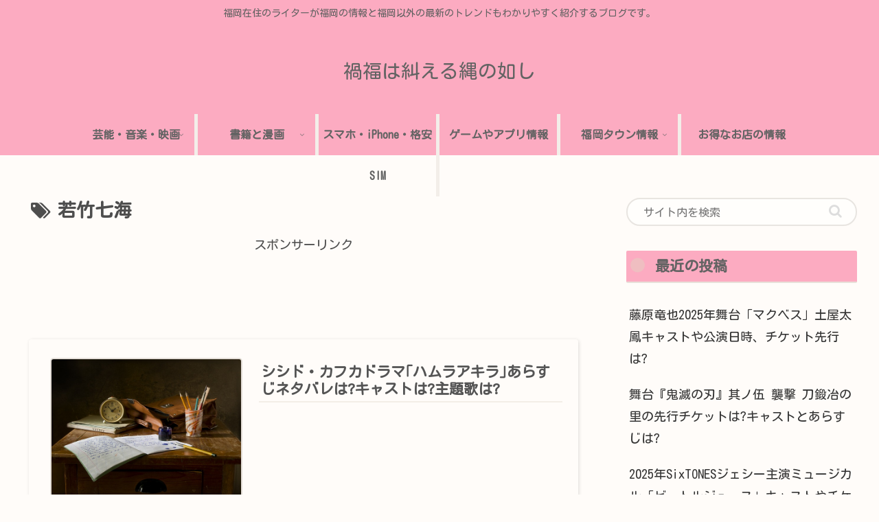

--- FILE ---
content_type: text/html; charset=utf-8
request_url: https://www.google.com/recaptcha/api2/aframe
body_size: 268
content:
<!DOCTYPE HTML><html><head><meta http-equiv="content-type" content="text/html; charset=UTF-8"></head><body><script nonce="28Jr9-N0z92OUIPaq0ZI-w">/** Anti-fraud and anti-abuse applications only. See google.com/recaptcha */ try{var clients={'sodar':'https://pagead2.googlesyndication.com/pagead/sodar?'};window.addEventListener("message",function(a){try{if(a.source===window.parent){var b=JSON.parse(a.data);var c=clients[b['id']];if(c){var d=document.createElement('img');d.src=c+b['params']+'&rc='+(localStorage.getItem("rc::a")?sessionStorage.getItem("rc::b"):"");window.document.body.appendChild(d);sessionStorage.setItem("rc::e",parseInt(sessionStorage.getItem("rc::e")||0)+1);localStorage.setItem("rc::h",'1768827106946');}}}catch(b){}});window.parent.postMessage("_grecaptcha_ready", "*");}catch(b){}</script></body></html>